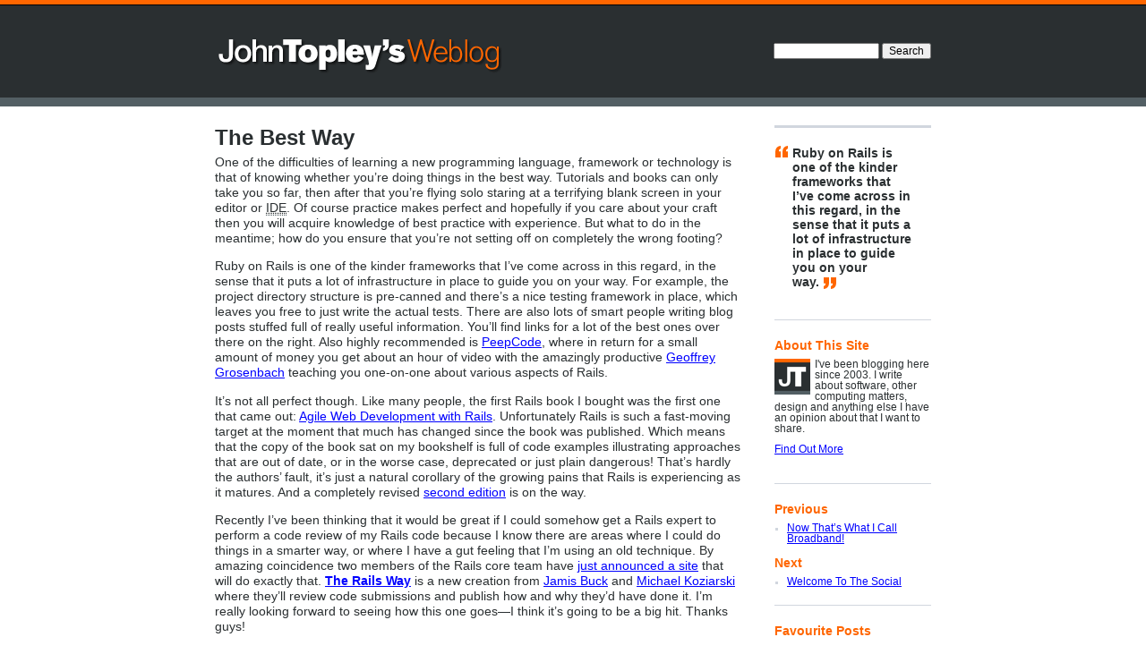

--- FILE ---
content_type: text/html; charset=utf-8
request_url: https://johntopley.com/2006/11/02/the-best-way/index.html
body_size: 4583
content:
<!DOCTYPE html PUBLIC "-//W3C//DTD XHTML 1.0 Transitional//EN" "http://www.w3.org/TR/xhtml1/DTD/xhtml1-transitional.dtd">
<html xmlns="http://www.w3.org/1999/xhtml" lang="en" xml:lang="en">
  <head>
    <title>The Best Way - John Topley’s Weblog</title>
    <meta http-equiv="Content-Type" content="text/html; charset=UTF-8" />

<link href="../../../../posts.atom" rel="alternate" title="Posts" type="application/atom+xml" />
<link href="/comments.atom" rel="alternate" title="Comments" type="application/atom+xml" />

<meta name="csrf-param" content="authenticity_token"/>
<meta name="csrf-token" content="Sz5xWPtEYNhURXYwH2GkO9hVw5jyNLxuI8Wup791qDM="/>
<link rel="openid.server" href="http://www.myopenid.com/server" />
<link rel="openid.delegate" href="http://johntopley.myopenid.com/" />
<meta http-equiv="X-XRDS-Location" content="http://johntopley.myopenid.com/xrds" />
<link rel="home" href="../../../../index.html" title="Home" />
<link rel="prev" href="../../../10/25/now-thats-what-i-call-broadband/index.html" title="Now That&rsquo;s What I Call Broadband!" />
<link rel="next" href="../../14/welcome-to-the-social/index.html" title="Welcome To The Social" />
    <link href="../../../../assets/styles.css%3F1303572287.css" media="screen" rel="stylesheet" type="text/css" />
    <!--[if gte IE 6]>
      <style type="text/css">
        @import '/stylesheets/ie.css';
      </style>
    <![endif]-->
  </head>
  <body>
    <div id="container">
      <h1 id="logo"><a href="../../../../index.html">John Topley’s Weblog</a></h1>
      <div id="search">
<form action="https://duckduckgo.com/" method="get"><input type="hidden" name="sites" value="johntopley.com" /><p><input accesskey="4" id="searchbox" name="q" type="text" /> <input name="a" type="submit" value="Search" /></p>
</form></div>
      
      <div id="main_content">
          
  
  
  

        


<h2>The Best Way</h2>
<div class="post">
  <p>One of the difficulties of learning a new programming language, framework or technology is that of knowing whether you&#8217;re doing things in the best way. Tutorials and books can only take you so far, then after that you&#8217;re flying solo staring at a terrifying blank screen in your editor or <acronym title="Integrated Development Environment">IDE</acronym>. Of course practice makes perfect and hopefully if you care about your craft then you will acquire knowledge of best practice with experience. But what to do in the meantime; how do you ensure that you&#8217;re not setting off on completely the wrong footing?</p>
<p>Ruby on Rails is one of the kinder frameworks that I&#8217;ve come across in this regard, in the sense that it puts a lot of infrastructure in place to guide you on your way. For example, the project directory structure is pre-canned and there&#8217;s a nice testing framework in place, which leaves you free to just write the actual tests. There are also lots of smart people writing blog posts stuffed full of really useful information. You&#8217;ll find links for a lot of the best ones over there on the right. Also highly recommended is <a href="http://peepcode.com/">PeepCode</a>, where in return for a small amount of money you get about an hour of video with the amazingly productive <a title="Go to 'Nuby on Rails' (external)" href="http://www.nubyonrails.com/">Geoffrey Grosenbach</a> teaching you one-on-one about various aspects of Rails.</p>
<p>It&#8217;s not all perfect though. Like many people, the first Rails book I bought was the first one that came out: <a title="Go to amazon.co.uk product page for this item (external)" href="http://www.amazon.co.uk/exec/obidos/ASIN/097669400X/ref%3Dnosim/johntopleyswe-21">Agile Web Development with Rails</a>. Unfortunately Rails is such a fast-moving target at the moment that much has changed since the book was published. Which means that the copy of the book sat on my bookshelf is full of code examples illustrating approaches that are out of date, or in the worse case, deprecated or just plain dangerous! That&#8217;s hardly the authors&#8217; fault, it&#8217;s just a natural corollary of the growing pains that Rails is experiencing as it matures. And a completely revised <a title="Go to amazon.co.uk product page for this item (external)" href="http://www.amazon.co.uk/exec/obidos/ASIN/0977616630/ref%3Dnosim/johntopleyswe-21">second edition</a> is on the way.</p>
<p>Recently I&#8217;ve been thinking that it would be great if I could somehow get a Rails expert to perform a code review of my Rails code because I know there are areas where I could do things in a smarter way, or where I have a gut feeling that I&#8217;m using an old technique. By amazing coincidence two members of the Rails core team have <a title="Go to 'The Rails Way' (external)" href="http://www.therailsway.com/2006/10/31/the-rails-way">just announced a site</a> that will do exactly that. <a href="http://www.therailsway.com/"><strong>The Rails Way</strong></a> is a new creation from <a title="Go to 'the { buckblogs :here }' (external)" href="http://weblog.jamisbuck.org/">Jamis Buck</a> and <a title="Go to 'Koz Speaks' (external)" href="http://www.koziarski.net/">Michael Koziarski</a> where they&#8217;ll review code submissions and publish how and why they&#8217;d have done it. I&#8217;m really looking forward to seeing how this one goes—I think it&#8217;s going to be a big hit. Thanks guys!</p>

<p>Talking of Rails, I&#8217;ve recently been writing lots of tests and learning how to do that properly. The first thing I did was to download and install <a title="Go to 'autotest -rails' (external)" href="http://www.nubyonrails.com/articles/2006/04/19/autotest-rails"><strong>autotest</strong></a>, which automatically runs the appropriate tests every time you save a changed file. That way you get instant feedback on whether your change was successful or not. I also installed a Ruby code coverage tool named <a href="http://eigenclass.org/hiki.rb?rcov"><strong>rcov</strong></a> by following <a title="Go to 'asplake: Test coverage with rcov and rake (96.2% at first attempt)' (external)" href="http://asplake.blogspot.com/2006/01/test-coverage-with-rcov-and-rake-962.html">these instructions</a>. That gives me a nice <acronym title="HyperText Markup Language">HTML</acronym> report which shows how much of my application code is being exercised by my test code. This is the first time I&#8217;ve really followed <acronym title="Test-Driven Development">TDD</acronym> techniques so vigourously and it&#8217;s paying off handsomely by giving me a much greater confidence in the correctness of my code.</p>
</div>
<div class="post_footer">
  <p>Thursday, 02 November 2006  &bull; &nbsp;In <a href="../../../../elsewhere/index.html" title="Archives for ‘Elsewhere’ category">Elsewhere</a> and <a href="../../../../rails/index.html" title="Archives for ‘Rails’ category">Rails</a></p>
</div>
<div id="comments">
  <h3>Comments</h3>
  <p>There aren’t any comments on this post. Comments are closed.</p>
  <ul id="comments_list">
  
  </ul>
</div>

      </div>
      <div id="secondary_content">
        <blockquote>
    <p>Ruby on Rails is one of the kinder frameworks that I’ve come across in this regard, in the sense that it puts a lot of infrastructure in place to guide you on your <span>way.</span></p>
  </blockquote>

  <div class="sidebar">
  <h3>About This Site</h3>
<p><span id="gravatar"><img alt="John Topley’s gravatar" src="../../../../images/gravatar.png%3F1303570930.png" /></span>I've been blogging here since 2003. I write about software, other computing matters, design and anything else I have an opinion about that I want to share.</p><p><a href="../../../../about/index.html">Find Out More</a></p>
</div>
<div id="navigation" class="sidebar">
  <div><h3>Previous</h3><ul><li><a href="../../../10/25/now-thats-what-i-call-broadband/index.html">Now That&rsquo;s What I Call Broadband!</a></li></ul><h3 class="next">Next</h3><ul><li><a href="../../14/welcome-to-the-social/index.html">Welcome To The Social</a></li></ul></div>
</div>


<div id="favourites" class="sidebar">
  <h3>Favourite Posts</h3>
  <ul>
  
    <li><a href="../../../../2007/10/27/1982/index.html" name="19" rel="permalink">1982</a></li>
  
    <li><a href="../../../06/08/going-on-the-rails/index.html" name="19" rel="permalink">Going On The Rails</a></li>
  
    <li><a href="../../../../2011/02/26/obituary-the-file-system-1973-2011/index.html" name="19" rel="permalink">Obituary: The File System 1973&mdash;2011</a></li>
  
    <li><a href="../../../../2005/03/18/powertoy/index.html" name="19" rel="permalink">Powertoy</a></li>
  
    <li><a href="../../../../2004/04/21/the-enemy-within/index.html" name="19" rel="permalink">The Enemy Within</a></li>
  
    <li><a href="../../../../2009/12/21/thirty-years-of-the-fairlight/index.html" name="19" rel="permalink">Thirty Years Of The Fairlight</a></li>
  
  </ul>
</div>


<div class="sidebar bottom">
  <h3>Subscribe</h3>
  <p>Subscribe to posts or comments. <a href="http://en.wikipedia.org/wiki/Web_feed" title="Go to the Wikipedia entry for &#8220;Web feed&#8221; (external)">What is this?</a></p>
  <ul class="feeds">
    <li><a href="../../../../posts.atom"><img alt="Posts feed" height="16" src="../../../../images/feed_icon.png%3F1303570930.png" width="16" /></a> <a href="../../../../posts.atom">Posts Feed</a></li>
    <li><a href="/comments.atom"><img alt="Comments feed" height="16" src="../../../../images/feed_icon.png%3F1303570930.png" width="16" /></a> <a href="/comments.atom">Comments Feed</a></li>
  </ul>
</div>
      </div>
      <br class="clear" />
    </div>
  <div id="footer1">
  <div id="footer1_inner">
      <div id="categories">
      <h3>Categories</h3>
      <ul><li><a href="../../../../apple/index.html" title="Archives for ‘Apple’ category">Apple</a></li><li><a href="../../../../microsoft/index.html" title="Archives for ‘Microsoft’ category">Microsoft</a></li><li><a href="../../../../raves/index.html" title="Archives for ‘Raves’ category">Raves</a></li><li><a href="../../../../assetsgraphed/index.html" title="Archives for ‘AssetsGraphed’ category">AssetsGraphed</a></li><li><a href="../../../../music/index.html" title="Archives for ‘Music’ category">Music</a></li><li><a href="../../../../reviews/index.html" title="Archives for ‘Reviews’ category">Reviews</a></li><li><a href="../../../../design/index.html" title="Archives for ‘Design’ category">Design</a></li><li><a href="../../../../musings/index.html" title="Archives for ‘Musings’ category">Musings</a></li><li><a href="../../../../web-applications/index.html" title="Archives for ‘Web Applications’ category">Web Applications</a></li><li><a href="../../../../elsewhere/index.html" title="Archives for ‘Elsewhere’ category">Elsewhere</a></li><li><a href="../../../../personal/index.html" title="Archives for ‘Personal’ category">Personal</a></li><li><a href="../../../../weblog/index.html" title="Archives for ‘Weblog’ category">Weblog</a></li><li><a href="../../../../experiences/index.html" title="Archives for ‘Experiences’ category">Experiences</a></li><li><a href="../../../../rails/index.html" title="Archives for ‘Rails’ category">Rails</a></li><li><a href="../../../../windows/index.html" title="Archives for ‘Windows’ category">Windows</a></li><li><a href="../../../../humour/index.html" title="Archives for ‘Humour’ category">Humour</a></li><li><a href="../../../../rants/index.html" title="Archives for ‘Rants’ category">Rants</a></li><li><a href="../../../../workshops/index.html" title="Archives for ‘Workshops’ category">Workshops</a></li></ul>
    </div>
      <div id="archives">
      <h3>Archives</h3>
      <ul id="months1"><li>Jan</li><li>Feb</li><li>Mar</li><li>Apr</li><li>May</li><li>Jun</li></ul>
      <ul id="months2"><li>Jul</li><li>Aug</li><li>Sep</li><li>Oct</li><li>Nov</li><li>Dec</li></ul>
      <ul id="years"><li>2019</li><li>2018</li><li>2017</li><li>2016</li><li>2015</li><li><a href="../../../../2014/index.html" title="Archives for 2014">2014</a></li></ul>
      <p class="clear more_archives"><strong><a href="../../../../archives/index.html">More Archives</a></strong></p>
    </div>
    <br class="clear" />
  </div>
</div>
  <div id="footer2">
  <div id="footer2_inner">
    <p id="copyright"><img alt="Creative Commons" height="12" src="../../../../images/cc_light.png%3F1303570930.png" width="15" />2003&ndash;2025 <strong>John Topley</strong> <a rel="license" href="http://creativecommons.org/licenses/by-nc-nd/3.0/">Some Rights Reserved</a></p>
    <p id="signin">
      <a href="/signin">Sign In</a>
      </p>
    <br class="clear" />
  </div>
</div>
  <script src="../../../../assets/all.js%3F1445367494" type="text/javascript"></script>
    <script type="text/javascript">
      document.observe("dom:loaded", function() {
        setupZoom();
        prettyPrint();
      });
      var leaveCommentLink = $("leavecomment");
      if (leaveCommentLink) {
        leaveCommentLink.observe("click", function() {
          $("comment_name").focus();
        });
      }
    </script>
    



  </body>
</html>

--- FILE ---
content_type: text/css; charset=utf-8
request_url: https://johntopley.com/assets/styles.css%3F1303572287.css
body_size: 3703
content:
html,body,h1,h2,h3,p{color:#2A2F31;margin:0;padding:0;}body{background:#FFF url(../images/header.gif) repeat-x;text-align:center;font:.9em Helvetica,Arial,sans-serif;}a:link{color:#00F;}a:visited{color:#2A2F31;}a:hover,a:active{color:#F90;}h2{font-size:24px;font-weight:bold;font-family:Helvetica,Arial,sans-serif;margin:0 0 .2em 0;}h3,#search_metadata{font-size:110%;color:#F60;}p{margin:0 0 1em 0;}.accent2{margin:0;color:#FFDB49;}hr{height:1px;border:0;margin:10px 0;background:#CCC;color:#CCC;}ul{list-style:square;margin:0 0 1em 0;padding-left:1.2em;}input,textarea,select{font-size:1em;}table.form{border-collapse:collapse;border:none;margin:0;}table.form th,table.form td{padding:0 5px 5px 0;}table.form th{text-align:right;}.alignright{text-align:right;}.clear{clear:both;}.floatright{float:right;margin:0 0 10px 10px;}#container{margin:0 auto;text-align:left;width:800px;position:relative;padding:140px 0 0 0;}#gravatar{float:left;margin-right:5px;}#logo{position:absolute;width:325px;height:50px;top:35px;left:0;margin:0;}#logo a{display:block;width:325px;height:50px;background:url(../images/logo.gif) no-repeat;overflow:hidden;text-indent:-99999px;}#search{position:absolute;top:48px;right:0;font-size:.8em;}#main_content{width:590px;float:left;}#main_content h2 a:link,#main_content h2 a:visited{color:#2A2F31;text-decoration:none;}#main_content h2 a:hover,#main_content h2 a:active{text-decoration:underline;}#main_content h3{margin-bottom:1em;}#main_content .post pre{background-color:#D1D6DE;border:none;padding-left:6px;}#secondary_content{width:175px;float:right;font-family:Arial,Helvetica,Verdana,sans-serif;font-size:.8em;}#secondary_content h3{font-family:Helvetica,Arial,Verdana,sans-serif;}#footer1{clear:both;background:#2A2F31;font-size:.8em;text-align:center;}#footer1_inner{width:800px;margin:0 auto;text-align:left;padding:25px 0;}#footer1 h3{color:#5F6C71;background:url(../images/border_footer.gif) no-repeat bottom left;padding:0 0 .7em 0;}#footer1 ul{margin:0;padding:0;list-style:none;color:#5F6C71;}#footer1 a,#footer2 a{color:#FFF;text-decoration:none;}#footer1 a:hover,#footer1 a:active,#footer2 a:hover,#footer2 a:active{text-decoration:underline;}#categories{width:590px;float:left;}#categories ul{width:435px;}#categories li{width:145px;float:left;padding:.5em 0;}#archives{width:175px;float:right;}#archives ul{width:55px;float:left;}#archives li{padding:.5em 0;}#footer2{background:#535F64;clear:both;font-size:.8em;text-align:center;}#footer2_inner{width:800px;margin:0 auto;text-align:left;padding:10px 0 20px 0;}#copyright{color:#FFF;width:590px;float:left;}#signin{display:none;width:175px;float:right;}.post,.draft_post{line-height:1.2em;}.post_footer{margin-top:2em;margin-bottom:4em;background:url(../images/border_post.gif) no-repeat;font-size:.8em;padding-top:.7em;}.post_footer a:link,.post_footer a:visited{color:#2A2F31;text-decoration:none;}.post_footer a:hover,.post_footer a:active{color:#F90;text-decoration:underline;}#comments{border-top:solid 1px #D1D6DE;margin:-10px 0 1.5em 0;padding:10px 0;}#comments h3{font-size:130%;margin-bottom:25px;}#comments ul{margin:0;padding:0;list-style:none;}#comments li{border-top:solid 1px #D1D6DE;padding:10px 0;}#comments_list{border-bottom:solid 1px #D1D6DE;}.comment_author{background:#FFF5E5;}.pagination{color:#2A2F31;font:90% Arial,sans-serif;font-weight:bold;margin:10px 0 10px 4px;}.pagination a{background-color:#FFF;border:1px solid #D1D6DE;color:#6D7C83;font-weight:normal;margin-right:1px;padding:2px 4px 2px;text-decoration:none;}.pagination a:hover{background-color:#FFF;border:1px solid #6D7C83;color:#2A2F31;}.pagination .disabled{display:none;}.post_comment_meta{float:left;padding-left:10px;}.post_comment_name{font-weight:bold;}.post_comment_name a{color:#2A2F31;}.post_comment_date,.post_comment_date a,.post_comment_pending{color:#535F64;}.post_comment_date a:link,.post_comment_date a:visited{text-decoration:none;}.post_comment_date a:hover,.post_comment_date a:active{text-decoration:underline;}.post_comment_body{margin-left:210px;padding-right:15px;}.post_comment_body .admin_links{font-size:.8em;}.post_comment_body blockquote{color:#6D7C83;margin:-10px 0 5px 1.5em;}#contact_form{margin:25px 0 20px;}#post_comment_form{margin:-20px 0 20px;}#post_comment_form h3{font-size:130%;margin-bottom:25px;}#post_comment_form label,#contact_form label{color:#2A2F31;letter-spacing:normal;margin:0;}#post_comment_form th,#contact_form th{vertical-align:top;width:190px;font-weight:normal;padding-right:10px;}#post_comment_form td,#contact_form td{vertical-align:top;}#post_comment_form .tallerspace,#contact_form .tallerspace{padding-bottom:20px;}.comment_note{color:#6D7C83;}.sidebar{padding:20px 0;border-bottom:solid 1px #D1D6DE;}.sidebar h3{font-size:120%;margin-bottom:.5em;}.bottom{border-bottom-width:3px;margin-bottom:4em;}#search_metadata{font-weight:bold;}#secondary_content #about{border-top:solid 3px #D1D6DE;}#secondary_content #links,#secondary_content blockquote{border-top:solid 3px #D1D6DE;padding:20px 0;}#secondary_content blockquote{border-bottom:solid 1px #D1D6DE;margin:0;background:url(../images/quote_left.gif) no-repeat 1px 20px;font-size:120%;}#secondary_content blockquote p{font:bold 1em Helvetica,Arial,Verdana,sans-serif;padding:0 20px;}#secondary_content blockquote span{background:url(../images/quote_right.gif) no-repeat bottom right;padding-right:19px;}#blogroll ul,#contact ul,#drafts ul,#favourites ul,#links ul,#navigation ul{color:#D1D6DE;margin:0 0 0 14px;padding:0;list-style:square;}#navigation h3.next{margin-top:1em;}.feeds{margin:0;padding:0;list-style:none;}.feeds li{margin-bottom:2px;}.feeds li img{border:0;}.more_archives{padding-top:1em;}acronym{border-bottom:1px dotted #535F64;}caption{color:#535F64;font-size:.8em;}fieldset{border:none;margin:0;padding:0;}label{color:#535F64;letter-spacing:1px;margin:2px;}label#remember_me_label{color:#535F64;font-size:.8em;letter-spacing:normal;}#errors{border-top:2px solid #F60;border-bottom:2px solid #F60;margin-top:-25px;margin-bottom:25px;padding:4px 0 0;}#errors p{background:url(../images/error.png) no-repeat;font-weight:bold;padding-left:22px;}#errors ul{list-style:square;margin-left:22px;}#flickr img{border:0;float:left;height:75px;padding:6px;width:75px;}#http_code{color:#F60;}#lightbox{padding:10px;}#main_content h2.draft,#main_content h2.draft a,#main_content .draft_post,#main_content .draft_post p{color:#535F64;}#menu{background:#FFF url(../images/menu_background.gif) repeat-x bottom;float:left;font-size:110%;line-height:normal;margin-top:-21px;margin-bottom:10px;width:100%;}#menu ul{list-style:none;margin:0;padding:0;}#menu li{display:inline;margin:0;padding:0;}#menu a{background:url(../images/menu_background_left.gif) no-repeat left top;float:left;margin:0;padding:0 0 0 9px;text-decoration:none;}#menu a span{background:url(../images/menu_background_right.gif) no-repeat right top;color:#535F64;display:block;float:left;padding:8px 15px 4px 6px;}/* Commented Backslash Hack hides rule from IE5-Mac. \*/ #menu a span{float:none;}/* End IE5-Mac hack. */ #menu a:hover span{color:#2A2F31;}#menu #current a{background-position:0 -150px;}#menu #current a span{background-position:100% -150px;color:#FFF;padding-bottom:5px;}#months li#first_year{background:url(../images/border_month_bottom.gif) no-repeat;padding-bottom:20px;}#months li{background:url(../images/border_month.gif) no-repeat;padding:.6em 0;}#months li a{margin-right:-8px;margin-left:-8px;padding:8px 8px;text-decoration:none;}#months li a:hover{background-color:#F60;color:#FFF;}#more_archives{margin-bottom:4em;}#more_archives ul{list-style:none;margin-top:.5em;padding:0;}#more_archives #categories{margin-bottom:1.5em;}#more_archives #categories li{padding:.2em 0;}#more_archives .explanation{margin-top:.5em;}#notice{border-top:2px solid #F60;border-bottom:2px solid #F60;color:#F60;font-weight:bold;padding:4px 0;}#noposts{height:450px;}#ordered_categories{vertical-align:top;}#ordered_categories label{color:#2A2F31;letter-spacing:normal;}#post_title,#post_slug,#post_markdown,#post_markup,#post_excerpt,#post_pullquote{font-family:"Courier New",Courier,monospace;}#posts{margin-top:-6px;margin-bottom:4em;}#posts h4,#search_results h4{color:#535F64;margin:10px 0 5px 0;}#posts h4 a:link,#posts h4 a:visited,#search_results h4 a:link,#search_results h4 a:visited{color:#2A2F31;text-decoration:none;}#posts h4 a:hover,#posts h4 a:active,#search_results h4 a:hover,#search_results h4 a:active{text-decoration:underline;}#posts h4.draft a,#search_results h4.draft a{color:#535F64;}#posts h4 .post_date,#search_results h4 .post_date{color:#666;font-weight:normal;}#posts .post,#posts .draft_post,#search_results .post,#search_results .draft_post{margin-bottom:1.5em;}#searchbox{width:110px;}#search_results{margin-top:1em;margin-bottom:4em;}#main_content h2 #search_results_feed{float:right;font:50% Arial,sans-serif;font-weight:normal;}#main_content h2 #search_results_feed img{border:none;}#main_content h2 #search_results_feed a{text-decoration:underline;}#main_content h2 #search_results_feed a:link{color:#00F;}#main_content h2 #search_results_feed a:visited{color:#606;}#main_content h2 #search_results_feed a:hover,#main_content h2 #search_results_feed a:active{color:#F90;}#selected{background-color:#F60;color:#FFF;}#selected_month{font-size:110%;}#simple_layout #footer2{background-color:#FFF;}#simple_layout #copyright,#simple_layout #copyright a{color:#535F64;}.admin_links{color:#DA4F41;float:right;}.admin_links a{color:#2A2F31;text-decoration:none;}.admin_links a:hover,.admin_links a:active{text-decoration:underline;}.admin_links img{border:0;margin-right:5px;}.admin_links .edit_post,.admin_links .tweet_post{margin-right:10px;}.editorlink:link,.editorlink:visited{color:#2A2F31;}.editorlink:hover,.editorlink:active{color:#F60;}.error{color:#DA4F41;font-weight:bold;}.month{color:#D1D6DE;margin-left:8px;}.month{margin-right:8px;}.year{font-weight:bold;margin-right:10px;}.articletable{line-height:150%;margin-bottom:12px;width:420px;}.articletablecell{background-color:#D1D6DE;}.articletableheader{background-color:#535F64;color:#FFF;font-weight:bold;}.compacttable table{border:1px solid #5C7F49;border-collapse:collapse;margin-bottom:12px;margin-left:36px;margin-right:36px;margin-top:12px;}.compacttable thead{background-color:#5C7F49;color:#FFF;font-weight:bold;text-align:left;}.compacttable th,.compacttable td{padding:2px;text-align:left;vertical-align:top;}.compacttable th{border-right:1px solid #ABC69C;}.compacttable td{border:1px solid #5C7F49;padding-right:25px;}.compacttable tr.even{background-color:#D9EACE;}caption{font-size:80%;margin-bottom:5px;}.quotetext{background-color:#D1D6DE;border:1px solid #535F64;padding:5px;}.thumbnail{border:1px solid #D1D6DE;}.tweetlist{list-style:none;}.tweetlist li{border-top:1px solid #D1D6DE;margin-bottom:5px;padding-top:5px;}.tweetlist a{font-weight:bold;text-decoration:none;}.tweetlist a:link,.tweetlist a:visited{text-decoration:none;}.tweetlist a:hover,.tweetlist a:active{text-decoration:underline;}.tweetlist .metadata{color:#535F64;font-size:75%;font-weight:normal;}.delete_all{margin-left:8px;}.ban,.ham,.spam{margin-right:10px;}#comments_scope_selector,#messages_scope_selector{margin-bottom:-2em;text-align:right;}#comments_summary,#messages_summary{margin-bottom:4em;width:800px;}#comments_summary table,#messages_summary table{border-collapse:collapse;font-size:80%;}#comments_summary #by,#messages_summary #by{height:1.8em;vertical-align:bottom;width:120px;}#comments_summary #post,#messages_summary #email{vertical-align:bottom;}#comments_summary #comment,#messages_summary #message{vertical-align:bottom;width:300px;}#comments_summary #date,#messages_summary #date{vertical-align:bottom;width:120px;}#comments_summary #actions{vertical-align:bottom;width:80px;}#comments_summary thead,#messages_summary thead{background-color:#535F64;border-top:1px solid #535F64;border-right:2px solid #535F64;border-bottom:2px solid #535F64;border-left:1px solid #535F64;color:#FFF;}#comments_summary tr.even,#messages_summary tr.even{background-color:#EFEFEF;}#comments_summary th,#messages_summary th{padding:2px 2px 2px 4px;}#comments_summary td,#messages_summary td{border-bottom:solid 1px #D1D6DE;border-left:solid 1px #D1D6DE;padding:4px 2px 4px 4px;vertical-align:top;}#comments_summary .adminlinks,#messages_summary .messagedate{border-right:solid 1px #D1D6DE;}#comments_summary .adminlinks img{border:none;}#comments_summary .ip_address,#messages_summary .ip_address{color:#535F64;font-size:90%;}#selected_comments,#selected_messages{margin-top:1em;}.str{color:#080;}.kwd{color:#008;}.com{color:#800;}.typ{color:#606;}.lit{color:#066;}.pun{color:#660;}.pln{color:#000;}.tag{color:#008;}.atn{color:#606;}.atv{color:#080;}.dec{color:#606;}pre.prettyprint{padding:2px;border:1px solid #888;}@media print{.str{color:#060;}.kwd{color:#006;font-weight:bold;}.com{color:#600;font-style:italic;}.typ{color:#404;font-weight:bold;}.lit{color:#044;}.pun{color:#440;}.pln{color:#000;}.tag{color:#006;font-weight:bold;}.atn{color:#404;}.atv{color:#060;}}.prototip{font:.7em Helvetica,Arial,sans-serif;color:#000;}.prototip .default{width:250px;color:#808080;}.prototip .default .toolbar{background:#f1f1f1;font-weight:bold;}.prototip .default .title{padding:5px;}.prototip .default .content{padding:5px;background:#fff;}.prototip .basic{width:250px;color:#808080;}.prototip .basic .toolbar{background:#f1f1f1;font-weight:bold;}.prototip .basic .title{padding:5px;}.prototip .basic .content{padding:5px;background:#fff;}.prototip .hint{width:250px;color:#313120;background:#fff6aa;}.prototip .hint .toolbar{background:#fdf1a0;font-weight:bold;}.prototip .hint .title,.prototip .hint .content{padding:5px;}.prototip .jtblog{background-color:#fff;color:#000;font-size:120%;padding:2px 10px 10px;text-align:left;width:auto;}.prototip .jtblog .title{color:#2a2f31;font-weight:bold;}.prototip .jtblog .title .key{border-left:1px solid #d6d1de;color:#535f64;font-weight:normal;margin-right:20px;padding-left:5px;}.prototip .jtblog ul{list-style:none;margin:0;padding:0;}.prototip .jtblog .toolbar{border-bottom:1px solid #d6d1de;margin-bottom:1em;padding:8px 0;}.prototipLoader{position:absolute;top:-1000px;left:-1000px;height:14px;width:14px;border:1px solid #ddd;overflow:hidden;}.prototip{position:absolute;overflow:hidden;}.prototip .tooltip,.prototip .toolbar,.prototip .toolbar .title{position:relative;}.prototip .content{clear:both;}.prototip .toolbar .close{position:relative;text-decoration:none;float:right;width:19px;height:15px;display:block;line-height:0;font-size:0;border:0;cursor:pointer;}.prototip .tooltip{clear:both;float:left;}.prototip .borderLeftWrapper,.prototip .borderRightWrapper{position:absolute;top:0;left:0;width:300px;height:20px;}.prototip .borderFrame{height:100%;width:100%;float:left;margin:0;padding:0;position:relative;}.prototip .borderTop,.prototip .borderBottom{overflow:hidden;}.prototip .borderRow{list-style-type:none;float:left;width:100%;position:relative;clear:both;margin:0;padding:0;}.prototip_CornerWrapper{position:absolute;top:0;left:0;width:100%;height:100%;margin:0;padding:0;clear:both;}.prototip_Corner{float:left;position:relative;}.prototip canvas{position:relative;float:left;}.prototip_CornerTr,.prototip_CornerBr{float:right;}.prototip_BetweenCorners{position:absolute;top:0;left:0;width:100%;overflow:hidden;clear:both;}.prototip .borderMiddle{position:relative;float:left;}.prototip .borderCenter{position:relative;float:left;height:100%;}.prototip_StemWrapper{position:relative;width:100%;height:auto;clear:both;}.prototip_StemBox{float:left;position:relative;}.prototip_Stem{width:100%;position:absolute;overflow:hidden;}.iframeShim{position:absolute;border:0;margin:0;padding:0;background:none;overflow:hidden;}.prototip .clearfix:after{content:".";display:block;height:0;clear:both;visibility:hidden;}.prototip .clearfix{display:inline-block;}/* IE Mac Hide \*/ .prototip .clearfix{display:block;}/* IE Mac Hide End */